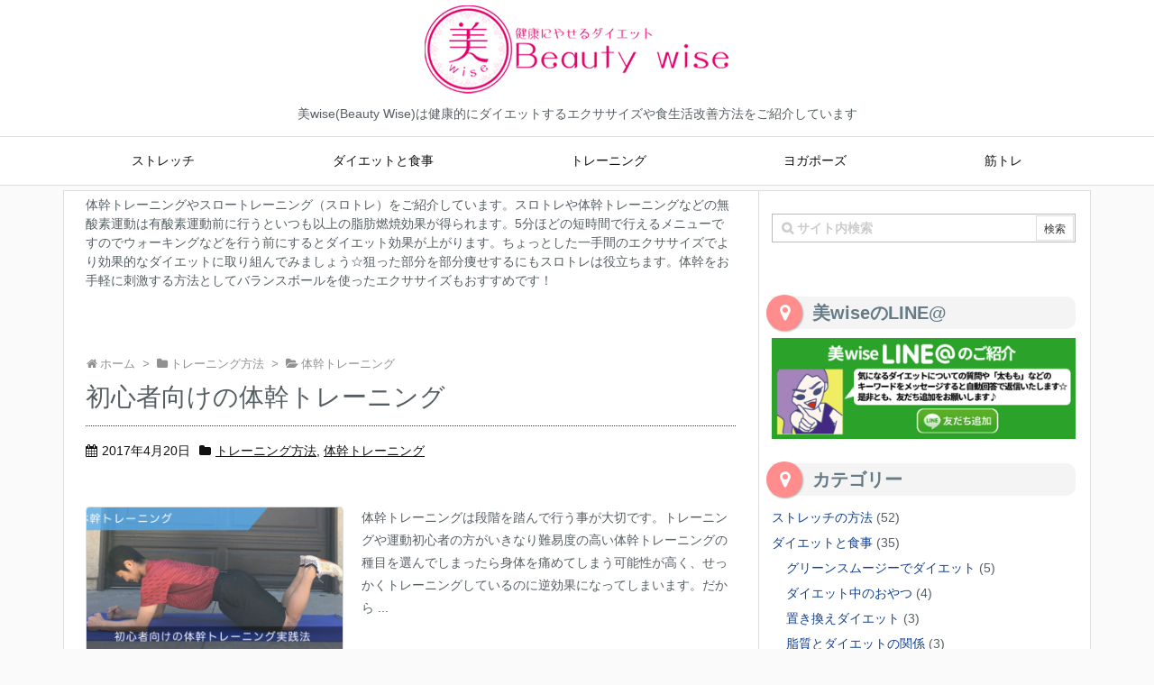

--- FILE ---
content_type: text/html; charset=UTF-8
request_url: https://start-diet.com/category/training/core-training/
body_size: 21287
content:
<!DOCTYPE html>
<html lang="ja"
	itemscope 
	itemtype="http://schema.org/WebSite" 
	prefix="og: http://ogp.me/ns#"  itemscope itemtype="https://schema.org/WebPage">
<head prefix="og: http://ogp.me/ns# article: http://ogp.me/ns/article# fb: http://ogp.me/ns/fb#">
<meta charset="UTF-8" />
<meta http-equiv="X-UA-Compatible" content="IE=edge" />
<meta name="viewport" content="width=device-width, initial-scale=1, user-scalable=yes" />
<title>体幹トレーニング | ダイエットなら美wise！</title><!-- All in One SEO Pack 2.6 by Michael Torbert of Semper Fi Web Designob_start_detected [-1,-1] --><meta name="description"  content="体幹トレーニングやスロートレーニング（スロトレ）をご紹介しています。スロトレや体幹トレーニングなどの無酸素運動は有酸素運動前に行うといつも以上の脂肪燃焼効果が得られます。5分ほどの短時間で行えるメニューですのでウォーキングなどを行う前にするとダイエット効果が上がります。ちょっとした一手間のエクササイズでより効果的なダイエットに取り組んでみましょう☆狙った部分を部分痩せするにもスロトレは役立ちます。体幹をお手軽に刺激する方法としてバランスボールを使ったエクササイズもおすすめです！" /><meta name="keywords"  content="初心者,体幹トレーニング,トレーニング方法,子供,小学生,テニス,ゴルフ,バスケ,スタンディングクロスクランチ,ダイエット,効果,ダイアゴナル,実践方法,プランク,チャレンジ,アプリ,サイドクランチ,腹斜筋,筋トレ,腹筋の鍛え方,サイドプランク,サイドブリッジ,やり方,方法" /><link rel='next' href='https://start-diet.com/category/training/core-training/page/2/' /><link rel="canonical" href="https://start-diet.com/category/training/core-training/" /><!-- /all in one seo pack --><link rel='dns-prefetch' href='//s.w.org' /><meta name="description" content="体幹トレーニングやスロートレーニング（スロトレ）をご紹介しています。スロトレや体幹トレーニングなどの無酸素運動は有酸素運動前に行うといつも以上の脂肪燃焼効果が得られます。5分ほどの短時間で行えるメニュ..." /><meta property="og:type" content="website" /><meta property="og:url" content="https://start-diet.com/" /><meta property="og:title" content="体幹トレーニング | ダイエットなら美wise！" /><meta property="og:description" content="体幹トレーニングやスロートレーニング（スロトレ）をご紹介しています。スロトレや体幹トレーニングなどの無酸素運動は有酸素運動前に行うといつも以上の脂肪燃焼効果が得られます。5分ほどの短時間で行えるメニュ..." /><meta property="og:image" content="https://start-diet.com/wp-content/themes/luxech/images/og.png" /><meta property="og:image:width" content="880" /><meta property="og:image:height" content="660" /><meta property="og:site_name" content="ダイエットなら美wise！" /><meta property="og:locale" content="ja_JP" /><meta name="twitter:card" content="summary" /><meta name="twitter:domain" content="start-diet.com" /><link rel="canonical" href="https://start-diet.com/category/training/core-training/" /><link rel="next" href="https://start-diet.com/category/training/core-training/page/2/" /><link rel="pingback" href="https://start-diet.com/xmlrpc.php" /><link rel="alternate" type="application/rss+xml" title="ダイエットなら美wise！ RSS Feed" href="https://start-diet.com/feed/" /><link rel="alternate" type="application/atom+xml" title="ダイエットなら美wise！ Atom Feed" href="https://start-diet.com/feed/atom/" /><!-- Global site tag (gtag.js) - Google Analytics --><script async src="https://www.googletagmanager.com/gtag/js?id=UA-71292676-1"></script><script>
  window.dataLayer = window.dataLayer || [];
  function gtag(){dataLayer.push(arguments);}
  gtag('js', new Date());
  gtag('config', 'UA-71292676-1');
</script><link rel="preload" as="font" type="font/woff2" href="//start-diet.com/wp-content/themes/luxech/fonts/fontawesome-webfont.woff2" crossorigin /><link rel="preload" as="font" type="font/woff" href="//start-diet.com/wp-content/themes/luxech/fonts/icomoon/fonts/icomoon.woff" crossorigin /><link rel="icon" href="https://start-diet.com/wp-content/themes/luxech/images/favicon.ico" /><link rel="apple-touch-icon-precomposed" href="https://start-diet.com/wp-content/themes/luxech/images/apple-touch-icon-precomposed.png" /><noscript><link rel="stylesheet" id="nav-css" href="//start-diet.com/wp-content/themes/luxeritas/styles/nav.min.css?v=1527481636" media="all" /></noscript><noscript><link rel="stylesheet" id="async-css" href="//start-diet.com/wp-content/themes/luxeritas/style.async.min.css?v=1567663301" media="all" /></noscript><link rel="stylesheet" id="luxech-css" href="//start-diet.com/wp-content/themes/luxech/style.min.css?v=1567663301" media="all" /><script src='//start-diet.com/wp-content/themes/luxeritas/js/jquery.luxe.min.js?migrate=1' async defer></script><script src='//start-diet.com/wp-content/themes/luxeritas/js/bootstrap4/bootstrap.min.js' async defer></script><link rel='https://api.w.org/' href='https://start-diet.com/wp-json/' /><script>
window._wpemojiSettings = {"baseUrl":"https:\/\/s.w.org\/images\/core\/emoji\/11\/72x72\/","ext":".png","svgUrl":"https:\/\/s.w.org\/images\/core\/emoji\/11\/svg\/","svgExt":".svg","source":{"concatemoji":"https:\/\/start-diet.com\/wp-includes\/js\/wp-emoji-release.min.js"}};
!function(e,a,t){var n,r,o,i=a.createElement("canvas"),p=i.getContext&&i.getContext("2d");function s(e,t){var a=String.fromCharCode;p.clearRect(0,0,i.width,i.height),p.fillText(a.apply(this,e),0,0);e=i.toDataURL();return p.clearRect(0,0,i.width,i.height),p.fillText(a.apply(this,t),0,0),e===i.toDataURL()}function c(e){var t=a.createElement("script");t.src=e,t.defer=t.type="text/javascript",a.getElementsByTagName("head")[0].appendChild(t)}for(o=Array("flag","emoji"),t.supports={everything:!0,everythingExceptFlag:!0},r=0;r<o.length;r++)t.supports[o[r]]=function(e){if(!p||!p.fillText)return!1;switch(p.textBaseline="top",p.font="600 32px Arial",e){case"flag":return s([55356,56826,55356,56819],[55356,56826,8203,55356,56819])?!1:!s([55356,57332,56128,56423,56128,56418,56128,56421,56128,56430,56128,56423,56128,56447],[55356,57332,8203,56128,56423,8203,56128,56418,8203,56128,56421,8203,56128,56430,8203,56128,56423,8203,56128,56447]);case"emoji":return!s([55358,56760,9792,65039],[55358,56760,8203,9792,65039])}return!1}(o[r]),t.supports.everything=t.supports.everything&&t.supports[o[r]],"flag"!==o[r]&&(t.supports.everythingExceptFlag=t.supports.everythingExceptFlag&&t.supports[o[r]]);t.supports.everythingExceptFlag=t.supports.everythingExceptFlag&&!t.supports.flag,t.DOMReady=!1,t.readyCallback=function(){t.DOMReady=!0},t.supports.everything||(n=function(){t.readyCallback()},a.addEventListener?(a.addEventListener("DOMContentLoaded",n,!1),e.addEventListener("load",n,!1)):(e.attachEvent("onload",n),a.attachEvent("onreadystatechange",function(){"complete"===a.readyState&&t.readyCallback()})),(n=t.source||{}).concatemoji?c(n.concatemoji):n.wpemoji&&n.twemoji&&(c(n.twemoji),c(n.wpemoji)))}(window,document,window._wpemojiSettings);
</script><style>img.wp-smiley,img.emoji{display: inline !important;border: none !important;box-shadow: none !important;height: 1em !important;width: 1em !important;margin: 0 .07em !important;vertical-align: -0.1em !important;background: none !important;padding: 0 !important}</style>
</head>
<body class="archive category category-core-training category-193">
<div id="header" itemscope itemtype="https://schema.org/WPHeader">
<header>
<div id="head-in">
<div class="head-cover">
<div class="info" itemscope itemtype="https://schema.org/WebSite">
<p class="sitename"><a href="https://start-diet.com/" itemprop="url"><img src="https://start-diet.com/wp-content/uploads/2018/05/beauty-wise-toplogo3.png" alt="ダイエットなら美wise！" width="800" height="100" itemprop="image" srcset="https://start-diet.com/wp-content/uploads/2018/05/beauty-wise-toplogo3.png 800w, https://start-diet.com/wp-content/uploads/2018/05/beauty-wise-toplogo3-300x38.png 300w, https://start-diet.com/wp-content/uploads/2018/05/beauty-wise-toplogo3-768x96.png 768w, https://start-diet.com/wp-content/uploads/2018/05/beauty-wise-toplogo3-530x66.png 530w, https://start-diet.com/wp-content/uploads/2018/05/beauty-wise-toplogo3-565x71.png 565w, https://start-diet.com/wp-content/uploads/2018/05/beauty-wise-toplogo3-710x89.png 710w, https://start-diet.com/wp-content/uploads/2018/05/beauty-wise-toplogo3-725x91.png 725w" sizes="(max-width: 800px) 100vw, 800px" /></a></p>
<meta itemprop="name about" content="ダイエットなら美wise！" /><p class="desc" itemprop="alternativeHeadline">美wise(Beauty Wise)は健康的にダイエットするエクササイズや食生活改善方法をご紹介しています</p>
</div><!--/.info-->
</div><!--/.head-cover-->
<nav itemscope itemtype="https://schema.org/SiteNavigationElement">
<div id="nav">
<div id="gnavi">
<div class="menu-toppc-container"><ul id="menu-toppc" class="menu clearfix"><li id="menu-item-13709" class="menu-item menu-item-type-taxonomy menu-item-object-category menu-item-13709"><a itemprop="url" href="https://start-diet.com/category/stretch/"><span itemprop="name">ストレッチ</span></a></li><li id="menu-item-13710" class="menu-item menu-item-type-taxonomy menu-item-object-category menu-item-has-children menu-item-13710"><a itemprop="url" href="https://start-diet.com/category/diet-food/"><span itemprop="name">ダイエットと食事</span></a><ul class="sub-menu"><li id="menu-item-15630" class="menu-item menu-item-type-taxonomy menu-item-object-category menu-item-15630"><a itemprop="url" href="https://start-diet.com/category/diet-food/green-smoothie/"><span itemprop="name">グリーンスムージーでダイエット</span></a></li><li id="menu-item-15631" class="menu-item menu-item-type-taxonomy menu-item-object-category menu-item-15631"><a itemprop="url" href="https://start-diet.com/category/diet-food/snack/"><span itemprop="name">ダイエット中のおやつ</span></a></li><li id="menu-item-15632" class="menu-item menu-item-type-taxonomy menu-item-object-category menu-item-15632"><a itemprop="url" href="https://start-diet.com/category/diet-food/replace/"><span itemprop="name">置き換えダイエット</span></a></li><li id="menu-item-15633" class="menu-item menu-item-type-taxonomy menu-item-object-category menu-item-15633"><a itemprop="url" href="https://start-diet.com/category/diet-food/lipid/"><span itemprop="name">脂質とダイエットの関係</span></a></li></ul></li><li id="menu-item-13711" class="menu-item menu-item-type-taxonomy menu-item-object-category current-category-ancestor menu-item-13711"><a itemprop="url" href="https://start-diet.com/category/training/"><span itemprop="name">トレーニング</span></a></li><li id="menu-item-13712" class="menu-item menu-item-type-taxonomy menu-item-object-category menu-item-has-children menu-item-13712"><a itemprop="url" href="https://start-diet.com/category/yoga_pose/"><span itemprop="name">ヨガポーズ</span></a><ul class="sub-menu"><li id="menu-item-15635" class="menu-item menu-item-type-taxonomy menu-item-object-category menu-item-15635"><a itemprop="url" href="https://start-diet.com/category/yoga_pose/yoga-studio/"><span itemprop="name">ヨガスタジオ</span></a></li><li id="menu-item-15634" class="menu-item menu-item-type-taxonomy menu-item-object-category menu-item-15634"><a itemprop="url" href="https://start-diet.com/category/yoga_pose/pilates/"><span itemprop="name">ピラティス</span></a></li></ul></li><li id="menu-item-13714" class="menu-item menu-item-type-taxonomy menu-item-object-category menu-item-13714"><a itemprop="url" href="https://start-diet.com/category/strength-training/"><span itemprop="name">筋トレ</span></a></li></ul></div><ul class="mobile-nav">
<li class="mob-menu"><i class="fa fas fa-list"></i><p>Menu</p></li>
<li class="mob-side"><i class="fa fas fa-exchange"></i><p>Sidebar</p></li>
<li class="mob-prev"><i class="fa fas fa-angle-double-left"></i><p>Prev</p></li>
<li class="mob-next"><i class="fa fas fa-angle-double-right"></i><p>Next</p></li>
<li class="mob-search"><i class="fa fas fa-search"></i><p>Search</p></li>
</ul>
</div><!--/#gnavi-->
<div class="cboth"></div>
</div><!--/#nav-->
</nav>
</div><!--/#head-in-->
</header>
</div><!--/#header-->
<div class="container">
<div id="primary" class="clearfix">
<div id="main">
<main>
<div id="section" class="grid">
<div id="list" class="ngrid">
<div class="category-description toc clearfix">
体幹トレーニングやスロートレーニング（スロトレ）をご紹介しています。スロトレや体幹トレーニングなどの無酸素運動は有酸素運動前に行うといつも以上の脂肪燃焼効果が得られます。5分ほどの短時間で行えるメニューですのでウォーキングなどを行う前にするとダイエット効果が上がります。ちょっとした一手間のエクササイズでより効果的なダイエットに取り組んでみましょう☆狙った部分を部分痩せするにもスロトレは役立ちます。体幹をお手軽に刺激する方法としてバランスボールを使ったエクササイズもおすすめです！</div><!--/.category-description-->
<div class="toc clearfix">
<div itemprop="breadcrumb">
<ol id="breadcrumb" itemscope itemtype="https://schema.org/BreadcrumbList">
<li itemscope itemtype="https://schema.org/ListItem" itemprop="itemListElement"><i class="fa fas fa-home"></i><a itemprop="item" href="https://start-diet.com/"><span itemprop="name">ホーム</span></a><meta itemprop="position" content="1" /><i class="arrow">&gt;</i></li><li itemscope itemtype="https://schema.org/ListItem" itemprop="itemListElement"><i class="fa fas fa-folder"></i><a itemprop="item" href="https://start-diet.com/category/training/"><span itemprop="name">トレーニング方法</span></a><meta itemprop="position" content="2" /><i class="arrow">&gt;</i></li><li itemscope itemtype="https://schema.org/ListItem" itemprop="itemListElement"><i class="fa fas fa-folder-open"></i><a itemprop="item" href="https://start-diet.com/category/training/core-training/"><h1 itemprop="name">体幹トレーニング</h1></a><meta itemprop="position" content="3" /></li></ol><!--/breadcrumb-->
</div>
<section>
<h2 class="entry-title" itemprop="headline name"><a href="https://start-diet.com/beginner-taikan-training/" class="entry-link" itemprop="url">初心者向けの体幹トレーニング</a></h2>
<p class="meta"><i class="fa fa-calendar"></i><span class="date"><time class="entry-date updated" datetime="2017-04-20T16:00:33+00:00" itemprop="datePublished">2017年4月20日</time></span><i class="fa fas fa-folder"></i><span class="category" itemprop="keywords"><a href="https://start-diet.com/category/training/">トレーニング方法</a>, <a href="https://start-diet.com/category/training/core-training/">体幹トレーニング</a></span></p><figure class="term">
<a href="https://start-diet.com/beginner-taikan-training/"><img width="320" height="180" src="https://start-diet.com/wp-content/uploads/2017/04/4sum-320x180.png" class="thumbnail wp-post-image" alt="" itemprop="image" /></a>
</figure><!--/.term-->
<div class="excerpt" itemprop="description"><div class="exsp">
<p>体幹トレーニングは段階を踏んで行う事が大切です。トレーニングや運動初心者の方がいきなり難易度の高い体幹トレーニングの種目を選んでしまったら身体を痛めてしまう可能性が高く、せっかくトレーニングしているのに逆効果になってしまいます。だから ...</div></div>
<p class="read-more"><a href="https://start-diet.com/beginner-taikan-training/" class="read-more-link" itemprop="url">記事を読む <i class="fa fas fa-angle-double-right"></i>&nbsp; 初心者向けの体幹トレーニング</a></p>
</section>
</div><!--/.toc-->
<div class="toc clearfix">
<section>
<h2 class="entry-title" itemprop="headline name"><a href="https://start-diet.com/children-taikan-training/" class="entry-link" itemprop="url">子供や小学生の体幹トレーニングはOK?無理のない実践方法</a></h2>
<p class="meta"><i class="fa fa-calendar"></i><span class="date"><time class="entry-date updated" datetime="2017-04-17T16:00:31+00:00" itemprop="datePublished">2017年4月17日</time></span><i class="fa fas fa-folder"></i><span class="category" itemprop="keywords"><a href="https://start-diet.com/category/training/">トレーニング方法</a>, <a href="https://start-diet.com/category/training/core-training/">体幹トレーニング</a></span></p><figure class="term">
<a href="https://start-diet.com/children-taikan-training/"><img width="320" height="180" src="https://start-diet.com/wp-content/uploads/2017/04/3sum-320x180.png" class="thumbnail wp-post-image" alt="" itemprop="image" /></a>
</figure><!--/.term-->
<div class="excerpt" itemprop="description"><div class="exsp">
<p>子供のトレーニングってどうしたらいいかわからないですよね。子供が筋トレをすると背が伸びなくなるといった情報も聞いたことがありませんか？実際どうなのでしょう。今回は、子供や小学生の体幹トレーニングについて触れていきたいと思います。</div></div>
<p class="read-more"><a href="https://start-diet.com/children-taikan-training/" class="read-more-link" itemprop="url">記事を読む <i class="fa fas fa-angle-double-right"></i>&nbsp; 子供や小学生の体 ...</a></p>
</section>
</div><!--/.toc-->
<div class="toc clearfix">
<section>
<h2 class="entry-title" itemprop="headline name"><a href="https://start-diet.com/golf-tennis-taikan-training/" class="entry-link" itemprop="url">ゴルフやテニス・バスケにベストな体幹トレーニングの方法</a></h2>
<p class="meta"><i class="fa fa-calendar"></i><span class="date"><time class="entry-date updated" datetime="2017-04-11T16:00:28+00:00" itemprop="datePublished">2017年4月11日</time></span><i class="fa fas fa-folder"></i><span class="category" itemprop="keywords"><a href="https://start-diet.com/category/training/">トレーニング方法</a>, <a href="https://start-diet.com/category/training/core-training/">体幹トレーニング</a></span></p><figure class="term">
<a href="https://start-diet.com/golf-tennis-taikan-training/"><img width="320" height="180" src="https://start-diet.com/wp-content/uploads/2017/04/2sum-320x180.png" class="thumbnail wp-post-image" alt="" itemprop="image" /></a>
</figure><!--/.term-->
<div class="excerpt" itemprop="description"><div class="exsp">
<p>皆さんはどんなスポーツをしていますか？私は先日ゴルフの打ちっぱなしに挑戦したらとても難しくて友人と２時間程試行錯誤していましたが納得いく上達は出来なかったですが、普段しない運動をしてとても新鮮でした。さて、ゴルフやテニス、バスケ、それ ...</div></div>
<p class="read-more"><a href="https://start-diet.com/golf-tennis-taikan-training/" class="read-more-link" itemprop="url">記事を読む <i class="fa fas fa-angle-double-right"></i>&nbsp; ゴルフやテニス・ ...</a></p>
</section>
</div><!--/.toc-->
<div class="toc clearfix">
<section>
<h2 class="entry-title" itemprop="headline name"><a href="https://start-diet.com/%e3%82%b9%e3%82%bf%e3%83%b3%e3%83%87%e3%82%a3%e3%83%b3%e3%82%b0%e3%82%b5%e3%82%a4%e3%83%89%e3%82%af%e3%83%a9%e3%83%b3%e3%83%81/" class="entry-link" itemprop="url">立ったままで腹斜筋をトレーニングするスタンディングサイドクランチ</a></h2>
<p class="meta"><i class="fa fa-calendar"></i><span class="date"><time class="entry-date updated" datetime="2017-01-16T16:00:17+00:00" itemprop="datePublished">2017年1月16日</time></span><i class="fa fas fa-folder"></i><span class="category" itemprop="keywords"><a href="https://start-diet.com/category/training/">トレーニング方法</a>, <a href="https://start-diet.com/category/training/core-training/">体幹トレーニング</a></span></p><figure class="term">
<a href="https://start-diet.com/%e3%82%b9%e3%82%bf%e3%83%b3%e3%83%87%e3%82%a3%e3%83%b3%e3%82%b0%e3%82%b5%e3%82%a4%e3%83%89%e3%82%af%e3%83%a9%e3%83%b3%e3%83%81/"><img width="320" height="180" src="https://start-diet.com/wp-content/uploads/2016/12/sum3-320x180.png" class="thumbnail wp-post-image" alt="" itemprop="image" /></a>
</figure><!--/.term-->
<div class="excerpt" itemprop="description"><div class="exsp">
<p>皆さんはエアロビクス等のグループフィットネスクラスを受けた事がありますでしょうか？皆で気持ちいい汗をかいてカロリーを消費して痩せるには楽しくて効果的です。その中でも数多くのフィットネスセッションの中のルーティンに含まれているのがスタン ...</div></div>
<p class="read-more"><a href="https://start-diet.com/%e3%82%b9%e3%82%bf%e3%83%b3%e3%83%87%e3%82%a3%e3%83%b3%e3%82%b0%e3%82%b5%e3%82%a4%e3%83%89%e3%82%af%e3%83%a9%e3%83%b3%e3%83%81/" class="read-more-link" itemprop="url">記事を読む <i class="fa fas fa-angle-double-right"></i>&nbsp; 立ったままで腹斜 ...</a></p>
</section>
</div><!--/.toc-->
<div class="toc clearfix">
<section>
<h2 class="entry-title" itemprop="headline name"><a href="https://start-diet.com/standing-cross-crunch/" class="entry-link" itemprop="url">スタンディング・クロスクランチをダイエットに活かす！そのやり方と効果とは？</a></h2>
<p class="meta"><i class="fa fa-calendar"></i><span class="date"><time class="entry-date updated" datetime="2016-12-21T16:00:04+00:00" itemprop="datePublished">2016年12月21日</time></span><i class="fa fas fa-folder"></i><span class="category" itemprop="keywords"><a href="https://start-diet.com/category/training/core-training/">体幹トレーニング</a></span></p><figure class="term">
<a href="https://start-diet.com/standing-cross-crunch/"><img width="320" height="180" src="https://start-diet.com/wp-content/uploads/2016/11/sum4-320x180.png" class="thumbnail wp-post-image" alt="" itemprop="image" /></a>
</figure><!--/.term-->
<div class="excerpt" itemprop="description"><div class="exsp">
<p>よくエアロビクス等で見かけるこのスタンディング・クロスクランチ。名前は知らずとも見たことはあるという方がほとんどだと思いますが、皆さんは実際にやってみたこと有りますか？実はこのエクササイズは腹筋もそうですが身体の使い方の理にかなってい ...</div></div>
<p class="read-more"><a href="https://start-diet.com/standing-cross-crunch/" class="read-more-link" itemprop="url">記事を読む <i class="fa fas fa-angle-double-right"></i>&nbsp; スタンディング・ ...</a></p>
</section>
</div><!--/.toc-->
<div class="toc clearfix">
<section>
<h2 class="entry-title" itemprop="headline name"><a href="https://start-diet.com/%e3%83%80%e3%82%a4%e3%82%a2%e3%82%b4%e3%83%8a%e3%83%ab/" class="entry-link" itemprop="url">ダイアゴナルの詳しい実践方法・注意点（体幹トレーニング）</a></h2>
<p class="meta"><i class="fa fa-calendar"></i><span class="date"><time class="entry-date updated" datetime="2015-12-13T16:00:28+00:00" itemprop="datePublished">2015年12月13日</time></span><i class="fa fas fa-folder"></i><span class="category" itemprop="keywords"><a href="https://start-diet.com/category/training/core-training/">体幹トレーニング</a></span></p><figure class="term">
<a href="https://start-diet.com/%e3%83%80%e3%82%a4%e3%82%a2%e3%82%b4%e3%83%8a%e3%83%ab/"><img width="320" height="180" src="https://start-diet.com/wp-content/uploads/2015/12/6sum-320x180.png" class="thumbnail wp-post-image" alt="" itemprop="image" /></a>
</figure><!--/.term-->
<p class="meta meta-u"><i class="fa fas fa-repeat"></i><span class="date"><time class="entry-date updated" datetime="2017-06-19T16:04:58+00:00" itemprop="dateModified">2017年6月19日</time></span></p><div class="excerpt" itemprop="description"><div class="exsp">
<p>体幹トレーニングの中でもよく見かけるダイアゴナル。美ボディを目指す方も、運動でのハイパフォーマンスを目指す皆さんも一度は試した事があるのではないでしょうか？このダイアゴナル、ちゃんと注意点を守って行うとなかなか辛いんです。今回はダイア ...</div></div>
<p class="read-more"><a href="https://start-diet.com/%e3%83%80%e3%82%a4%e3%82%a2%e3%82%b4%e3%83%8a%e3%83%ab/" class="read-more-link" itemprop="url">記事を読む <i class="fa fas fa-angle-double-right"></i>&nbsp; ダイアゴナルの詳 ...</a></p>
</section>
</div><!--/.toc-->
<div class="toc clearfix">
<section>
<h2 class="entry-title" itemprop="headline name"><a href="https://start-diet.com/30%e6%97%a5%e3%83%97%e3%83%a9%e3%83%b3%e3%82%af%e3%83%81%e3%83%a3%e3%83%ac%e3%83%b3%e3%82%b8/" class="entry-link" itemprop="url">プランクの正しい方法と30日プランクチャレンジとアプリ活用</a></h2>
<p class="meta"><i class="fa fa-calendar"></i><span class="date"><time class="entry-date updated" datetime="2015-07-26T16:00:00+00:00" itemprop="datePublished">2015年7月26日</time></span><i class="fa fas fa-folder"></i><span class="category" itemprop="keywords"><a href="https://start-diet.com/category/training/core-training/">体幹トレーニング</a></span></p><figure class="term">
<a href="https://start-diet.com/30%e6%97%a5%e3%83%97%e3%83%a9%e3%83%b3%e3%82%af%e3%83%81%e3%83%a3%e3%83%ac%e3%83%b3%e3%82%b8/"><img width="320" height="180" src="https://start-diet.com/wp-content/uploads/2015/07/7sum-320x180.png" class="thumbnail wp-post-image" alt="" itemprop="image" /></a>
</figure><!--/.term-->
<p class="meta meta-u"><i class="fa fas fa-repeat"></i><span class="date"><time class="entry-date updated" datetime="2018-06-01T21:31:33+00:00" itemprop="dateModified">2018年6月1日</time></span></p><div class="excerpt" itemprop="description"><div class="exsp">
<p>ヒップアップや脚やせに効果的な30日スクワットチャレンジも過去にご紹介しました。</p><p>スクワットは下半身を中心に背筋など広範囲を鍛えることの出来るトレーニングですが、今回ご紹介するプランクは腹筋、肩甲骨などの肩周辺の筋肉などを ...</p></div></div>
<p class="read-more"><a href="https://start-diet.com/30%e6%97%a5%e3%83%97%e3%83%a9%e3%83%b3%e3%82%af%e3%83%81%e3%83%a3%e3%83%ac%e3%83%b3%e3%82%b8/" class="read-more-link" itemprop="url">記事を読む <i class="fa fas fa-angle-double-right"></i>&nbsp; プランクの正しい ...</a></p>
</section>
</div><!--/.toc-->
<div class="toc clearfix">
<section>
<h2 class="entry-title" itemprop="headline name"><a href="https://start-diet.com/%e8%85%b9%e6%96%9c%e7%ad%8b%e3%82%92%e9%8d%9b%e3%81%88%e3%82%8b%e3%82%b5%e3%82%a4%e3%83%89%e3%82%af%e3%83%a9%e3%83%b3%e3%83%81%e3%81%ae%e3%82%84%e3%82%8a%e6%96%b9/" class="entry-link" itemprop="url">サイドクランチのやり方：腹斜筋を鍛える筋トレ方法</a></h2>
<p class="meta"><i class="fa fa-calendar"></i><span class="date"><time class="entry-date updated" datetime="2015-07-09T15:00:00+00:00" itemprop="datePublished">2015年7月9日</time></span><i class="fa fas fa-folder"></i><span class="category" itemprop="keywords"><a href="https://start-diet.com/category/training/core-training/">体幹トレーニング</a>, <a href="https://start-diet.com/category/strength-training/sit-up/">腹筋の鍛え方</a></span></p><figure class="term">
<a href="https://start-diet.com/%e8%85%b9%e6%96%9c%e7%ad%8b%e3%82%92%e9%8d%9b%e3%81%88%e3%82%8b%e3%82%b5%e3%82%a4%e3%83%89%e3%82%af%e3%83%a9%e3%83%b3%e3%83%81%e3%81%ae%e3%82%84%e3%82%8a%e6%96%b9/"><img width="320" height="180" src="https://start-diet.com/wp-content/uploads/2015/07/sum2-320x180.png" class="thumbnail wp-post-image" alt="" itemprop="image" /></a>
</figure><!--/.term-->
<p class="meta meta-u"><i class="fa fas fa-repeat"></i><span class="date"><time class="entry-date updated" datetime="2018-02-13T14:49:08+00:00" itemprop="dateModified">2018年2月13日</time></span></p><div class="excerpt" itemprop="description"><div class="exsp">
<p>腹筋の一部である腹斜筋。くびれのラインのためには絶対にアプローチしたい筋肉です。腹斜筋を鍛えてギュッと締まったくびれを作り、自信を持って好きな水着を着て夏のビーチに出かけましょう！</p>コルセットの役割をする腹斜筋<p>腹筋といえば ...</p></div></div>
<p class="read-more"><a href="https://start-diet.com/%e8%85%b9%e6%96%9c%e7%ad%8b%e3%82%92%e9%8d%9b%e3%81%88%e3%82%8b%e3%82%b5%e3%82%a4%e3%83%89%e3%82%af%e3%83%a9%e3%83%b3%e3%83%81%e3%81%ae%e3%82%84%e3%82%8a%e6%96%b9/" class="read-more-link" itemprop="url">記事を読む <i class="fa fas fa-angle-double-right"></i>&nbsp; サイドクランチの ...</a></p>
</section>
</div><!--/.toc-->
<div class="toc clearfix">
<section>
<h2 class="entry-title" itemprop="headline name"><a href="https://start-diet.com/%e3%82%b5%e3%82%a4%e3%83%89%e3%83%97%e3%83%a9%e3%83%b3%e3%82%af%e3%83%bb%e3%82%b5%e3%82%a4%e3%83%89%e3%83%96%e3%83%aa%e3%83%83%e3%82%b8%e3%81%ae%e3%82%84%e3%82%8a/" class="entry-link" itemprop="url">体幹強化する！サイドプランク（サイドブリッジ）のやり方</a></h2>
<p class="meta"><i class="fa fa-calendar"></i><span class="date"><time class="entry-date updated" datetime="2015-04-13T16:00:00+00:00" itemprop="datePublished">2015年4月13日</time></span><i class="fa fas fa-folder"></i><span class="category" itemprop="keywords"><a href="https://start-diet.com/category/training/core-training/">体幹トレーニング</a></span></p><figure class="term">
<a href="https://start-diet.com/%e3%82%b5%e3%82%a4%e3%83%89%e3%83%97%e3%83%a9%e3%83%b3%e3%82%af%e3%83%bb%e3%82%b5%e3%82%a4%e3%83%89%e3%83%96%e3%83%aa%e3%83%83%e3%82%b8%e3%81%ae%e3%82%84%e3%82%8a/"><img width="320" height="180" src="https://start-diet.com/wp-content/uploads/2015/04/sum7-320x180.png" class="thumbnail wp-post-image" alt="" itemprop="image" /></a>
</figure><!--/.term-->
<p class="meta meta-u"><i class="fa fas fa-repeat"></i><span class="date"><time class="entry-date updated" datetime="2017-08-01T13:50:10+00:00" itemprop="dateModified">2017年8月1日</time></span></p><div class="excerpt" itemprop="description"><div class="exsp">
<p>こんにちは！<br />このサイトを見てくださっているフィットネス通の皆さんは体幹トレーニングを御存知だと思います。一般的に言われている体幹トレーニングとは、身体から手足頭以外の部位、すなわち、胴体をトレーニングすることを指します。</div></div>
<p class="read-more"><a href="https://start-diet.com/%e3%82%b5%e3%82%a4%e3%83%89%e3%83%97%e3%83%a9%e3%83%b3%e3%82%af%e3%83%bb%e3%82%b5%e3%82%a4%e3%83%89%e3%83%96%e3%83%aa%e3%83%83%e3%82%b8%e3%81%ae%e3%82%84%e3%82%8a/" class="read-more-link" itemprop="url">記事を読む <i class="fa fas fa-angle-double-right"></i>&nbsp; 体幹強化する！サ ...</a></p>
</section>
</div><!--/.toc-->
<div class="toc clearfix">
<section>
<h2 class="entry-title" itemprop="headline name"><a href="https://start-diet.com/%e4%bd%93%e5%b9%b9%e3%83%88%e3%83%ac%e3%83%bc%e3%83%8b%e3%83%b3%e3%82%b0%e3%81%ae%e6%96%b9%e6%b3%95/" class="entry-link" itemprop="url">体幹トレーニングの方法や効果をどこよりも詳しく解説！</a></h2>
<p class="meta"><i class="fa fa-calendar"></i><span class="date"><time class="entry-date updated" datetime="2015-03-14T16:00:00+00:00" itemprop="datePublished">2015年3月14日</time></span><i class="fa fas fa-folder"></i><span class="category" itemprop="keywords"><a href="https://start-diet.com/category/training/core-training/">体幹トレーニング</a></span></p><figure class="term">
<a href="https://start-diet.com/%e4%bd%93%e5%b9%b9%e3%83%88%e3%83%ac%e3%83%bc%e3%83%8b%e3%83%b3%e3%82%b0%e3%81%ae%e6%96%b9%e6%b3%95/"><img width="320" height="180" src="https://start-diet.com/wp-content/uploads/2015/03/1-1-320x180.png" class="thumbnail wp-post-image" alt="" itemprop="image" /></a>
</figure><!--/.term-->
<p class="meta meta-u"><i class="fa fas fa-repeat"></i><span class="date"><time class="entry-date updated" datetime="2018-06-01T23:35:27+00:00" itemprop="dateModified">2018年6月1日</time></span></p><div class="excerpt" itemprop="description"><div class="exsp">
<p>体幹トレーニングは一流のスポーツ選手などが取り入れるなどメディアでの話題に事欠かない最近のフィットネスの流行り言葉の一つと言えます。</p><p>ネット上で最近よく見かける体幹トレーニングの一つプランク（上図）を取ってみても</p></div></div>
<p class="read-more"><a href="https://start-diet.com/%e4%bd%93%e5%b9%b9%e3%83%88%e3%83%ac%e3%83%bc%e3%83%8b%e3%83%b3%e3%82%b0%e3%81%ae%e6%96%b9%e6%b3%95/" class="read-more-link" itemprop="url">記事を読む <i class="fa fas fa-angle-double-right"></i>&nbsp; 体幹トレーニング ...</a></p>
</section>
</div><!--/.toc-->
<div id="bottom-area" class="toc clearfix">
<div id="paging">
<nav>
<ul class="pagination">
<li class="not-allow"><span><i>&laquo;</i></span></li>
<li class="not-allow"><span><i>&lsaquo;</i></span></li>
<li class="active"><span class="current">1</span></li><li><a href="https://start-diet.com/category/training/core-training/page/2/" class="inactive">2</a></li><li><a href="https://start-diet.com/category/training/core-training/page/3/" class="inactive">3</a></li><li><a href="https://start-diet.com/category/training/core-training/page/2/"><i>&rsaquo;</i></a></li>
<li><a href="https://start-diet.com/category/training/core-training/page/3/"><i>&raquo;</i></a></li>
</ul>
</nav>
</div>
</div>
</div><!--/#list-->
</div><!--/#section-->
</main>
</div><!--/#main-->
<div id="sidebar"><div id="side"><aside><div id="side-fixed"><div id="search-4" class="widget widget_search"><div id="search"><form method="get" class="search-form" action="https://start-diet.com/"><label><input type="search" class="search-field" placeholder="サイト内検索" value="" name="s" title="サイト内検索" /></label><input type="submit" class="search-submit" value="検索" /></form></div></div><div id="thk_ps_widget-2" class="widget al-c thk_ps_widget"><div class="ps-wrap al-c"><div class="ps-widget"><!--      Fluct グループ名「美wise：300×250（右カラム上部）」      --><script type="text/javascript" src="https://sh.adingo.jp/?G=1000016117&guid=ON"></script><!--      Fluct ユニット名「美wise：300×250（右カラム上部）」     --><script type="text/javascript">
//<![CDATA[
if(typeof(adingoFluct)!="undefined") adingoFluct.showAd('1000022619');
//]]></script></div></div></div><div id="text-5" class="widget widget_text"><h4 class="side-title">美wiseのLINE@</h4><div class="textwidget"><center><a href="https://line.me/ti/p/%40cdt9831o" rel="nofollow"><img border="0" alt="" src="https://start-diet.com/wp-content/uploads/2015/09/600-200.png"></a></center></div></div><div id="categories-3" class="widget widget_categories"><h4 class="side-title">カテゴリー</h4><ul><li class="cat-item cat-item-421"><a href="https://start-diet.com/category/stretch/" title="全身のストレッチ方法について詳しく解説！コリの解消や関節の可動域を広げたり、運動時の怪我の予防などに役立つストレッチのやり方を図解付きで詳しく解説します。動ける体を作ることでダイエットに役立ったり、デスクワーク後の肩こりや首の痛みなどの軽減にも役立ちます。♪">ストレッチの方法</a> (52)
</li><li class="cat-item cat-item-343"><a href="https://start-diet.com/category/diet-food/" title="ダイエットには運動だけでなく、食生活の見直しも大切です。運動をしていても食べ過ぎていては痩せることは出来ません。
逆に食事制限だけに頼ったダイエットは栄養のバランスを崩し、中長期で見ると体への負担が大きく、生理不順や骨粗鬆症・めまいや吐き気などの悪影響があります。この章では体に必要な栄養素についての解説や健康的なダイエットと切っても切れない関係の【食】についてご紹介します。">ダイエットと食事</a> (35)
<ul class='children'><li class="cat-item cat-item-594"><a href="https://start-diet.com/category/diet-food/green-smoothie/" title="グリーンスムージーを活用したダイエット方法を詳しく解説！レシピや粉末のグリーンスムージーなどメリットやうれしい効果とは？？また、巷でよく聞く「酵素」とダイエットの関係についてもご紹介します。">グリーンスムージーでダイエット</a> (5)
</li><li class="cat-item cat-item-238"><a href="https://start-diet.com/category/diet-food/snack/" title="ダイエット中の空腹を紛らわしたい…。でも、食べたら太っちゃう……。そんな時は太りにくく、腹持ちのいいダイエットに最適なおやつを食べましょう！こんにゃくゼリーや寒天ゼリー、サツマイモなどなど、無理をせず食べたい気持ちをコントロールすることがとても大切です！！上手に食欲をコントロールしつつ、栄養バランスをとれた三食を食べるためにもダイエット中のおやつに工夫すると効果的です♪">ダイエット中のおやつ</a> (4)
</li><li class="cat-item cat-item-136"><a href="https://start-diet.com/category/diet-food/replace/" title="置き換えダイエットの方法をご紹介しています。こんにゃくや寒天、フルーツやヨーグルトなど素材別で置き換えの方法をご紹介☆　1日の食事全てをダイエット食などに置き換えてしまうと栄養が偏り、体調不良やリバウンドの元です！当サイトのオススメとしては朝ご飯など1日のうち1食をダイエット食に置き換える方法をお勧めしています。">置き換えダイエット</a> (3)
</li><li class="cat-item cat-item-344"><a href="https://start-diet.com/category/diet-food/lipid/" title="脂質は太る？ダイエットと脂質についての関係をご紹介します。
脂質は三大栄養素の一つで体に不可欠ですが、摂り過ぎは動脈硬化や糖尿病・肥満の原因となり、体への悪影響があります。健康的な体の維持のためにも効果的な摂り方などをご紹介します。また、メディアなどでも話題のトランス脂肪酸など、体への影響が大きい脂肪酸についての詳しい解説や向き合い方などもご紹介します。体に不可欠な脂質との付き合い方を見直すことで健康的なダイエットを実践しましょう！">脂質とダイエットの関係</a> (3)
</li></ul></li><li class="cat-item cat-item-270"><a href="https://start-diet.com/category/equipment/" title="ダイエット器具は通販やテレビショッピングなど色々なところで紹介されていますよね！どれも効果的に見えるけれども、どれを選んだらいいかわからない…。そんなこともあると思います。勝ったはいいけれども、使っていないといいう「タンスの肥やし」になっている商品も多いのではないでしょうか？おすすめの商品の紹介やダイエットグッズの効果的な使い方をご紹介します！！">ダイエット器具</a> (43)
<ul class='children'><li class="cat-item cat-item-205"><a href="https://start-diet.com/category/equipment/stretch-pole/" title="ストレッチポールでダイエットや体の筋肉をゆるめてコリの解消などに役立つエクササイズの方法をご紹介します！辛い肩や腰の痛みを緩和したり、リラックスした状態で体のコアの筋肉（体幹）を刺激することが出来るポールを使ったエクササイズでダイエットにチャレンジしてみましょう♪">ストレッチポールでダイエット</a> (3)
</li><li class="cat-item cat-item-390"><a href="https://start-diet.com/category/equipment/tube/" title="チューブトレーニングで効率的な筋トレを行なってみましょう♪
最近では安価なトレーニング用のチューブも売られていて比較的手に入りやすいエクササイズグッズと言えます。
筋トレ目的の他、肩の筋肉をほぐすために活用するなどコリの解消や日頃鍛えづらい筋肉の部位やインナーマッスルの強化に役立つなど、ゴムチューブは一家に一つ用意したいエクササイズ商品です。
画像付きで分かりやすく解説します。">チューブトレーニング</a> (11)
</li><li class="cat-item cat-item-239"><a href="https://start-diet.com/category/equipment/balance-ball/" title="バランスボールでお手軽体幹トレーニング！！バランスボールは簡単に座るだけでも腹筋などの体幹を効果的に刺激することが出来ます。そんなバランスボールの選び方から体の部位別での使い方をご紹介しています。
まず最初はバランスボールの総まとめ記事からご覧ください！
バランスボールの使い方と効果８選！
もしバランスボール選びにお悩みでしたら、以下の記事でサイズ感などをご紹介しています。
バランスボールの選び方～選ぶ時のサイズや価格の注意点">バランスボール</a> (16)
</li></ul></li><li class="cat-item cat-item-576 current-cat-parent current-cat-ancestor"><a href="https://start-diet.com/category/training/" title="体を鍛えたい！ダイエットをしよう！と考えた時、トレーニングを思い浮かべる方も多いのではないでしょうか？世の中には様々なトレーニング方法があります。自身に合わないトレーニング方法を無理に続けることは効率的でないばかりか、怪我などの元にもなります。どのようなトレーニングがあり、自身に合ったトレーニング方法は何なのかを理解するヒントとなる記事を豊富にご用意しています。">トレーニング方法</a> (58)
<ul class='children'><li class="cat-item cat-item-309"><a href="https://start-diet.com/category/training/deep-muscle/" title="インナーマッスルの強化方法や鍛えるメリット、ダイエットとの関係などを詳しく解説しています！体幹（インナーマッスル）が強化されると一つは正しい姿勢が身につきます。正しい姿勢はシュッと見た目をスリムに見せるだけでなく、インナーマッスルの強化により内臓を支えてお腹が出てしまう事を避ける効果があります。
そんな見た目にも大きな効果が期待できる体幹の鍛え方をプロのアドバイスの元分かりやすく、自宅でも簡単に出来る内容をご紹介します。">インナーマッスル</a> (3)
</li><li class="cat-item cat-item-193 current-cat"><a href="https://start-diet.com/category/training/core-training/" title="体幹トレーニングやスロートレーニング（スロトレ）をご紹介しています。スロトレや体幹トレーニングなどの無酸素運動は有酸素運動前に行うといつも以上の脂肪燃焼効果が得られます。5分ほどの短時間で行えるメニューですのでウォーキングなどを行う前にするとダイエット効果が上がります。ちょっとした一手間のエクササイズでより効果的なダイエットに取り組んでみましょう☆狙った部分を部分痩せするにもスロトレは役立ちます。体幹をお手軽に刺激する方法としてバランスボールを使ったエクササイズもおすすめです！">体幹トレーニング</a> (30)
</li><li class="cat-item cat-item-195"><a href="https://start-diet.com/category/training/kegel/" title="妊活にも役立つ骨盤底筋のエクササイズでダイエットにチャレンジしてみませんか？？この筋肉を刺激することで妊娠後の尿漏れや骨盤の歪みの解消などに役立ちます。生理痛や便秘の緩和にも役立つといわれ、女性に嬉しい効果が満載の【骨盤底筋を鍛えるエクササイズ】で妊活＆ダイエット☆">骨盤底筋</a> (5)
</li></ul></li><li class="cat-item cat-item-3"><a href="https://start-diet.com/category/parts-diet/" title="気になる部分をマッサージでむくみの改善などを促すやり方をご紹介！シャワーを使ったリンパマッサージやデコルテラインを綺麗に魅せるテクニック、ぷにぷに二の腕を解消するマッサージなどなど盛りだくさんでお送りします♪">マッサージの方法</a> (40)
<ul class='children'><li class="cat-item cat-item-213"><a href="https://start-diet.com/category/parts-diet/dropsy/" title="むくみの解消法を様々な角度からご紹介！腕や足、顔のむくみの原因は病気のシグナルの可能性もありますが、一時的なむくみの要因は「塩分過多な食事」、「カリウム不足」、「運動不足」、「冷え性」などがあります。これらの体の状態を改善するエクササイズやマッサージ、食品の選び方やお茶でデトックスして改善する方法などを詳しく解説します。症状の改善が見られない場合は内臓疾患などの可能性もあります。このような場合は民間療法に頼らず専門のお医者さんの判断を仰ぎましょう。">むくみの解消</a> (17)
</li><li class="cat-item cat-item-67"><a href="https://start-diet.com/category/parts-diet/cellulite/" title="皮下脂肪の付きやすい女性はセルライトがどうしてもつきやすい体質です。むくみや運動不足、血流の定価などで老廃物が溜まってしまうといつの間にか足などにセルライトが…。どうしてもパーツの見栄えが悪くなってしまうセルライトの予防と除去するマッサージ、ストレッチをご紹介します♪むくみの解消なども同時に出来るので見栄えだけでなく、健康的な体作りも同時に行えるので体の定期的なメンテナンスの一環としてセルライトケアを行いましょう！！">セルライト除去</a> (5)
</li><li class="cat-item cat-item-137"><a href="https://start-diet.com/category/parts-diet/tsubo/" title="ツボを押してダイエット効果や美容効果を高めましょう！マッサージなども部分痩せには有効ですが、ツボを上手に刺激してあげる事でリンパを刺激し代謝を上げたり、食欲をコントロールすることなどが出来ます。体の中からキレイを目指して下さい☆">ダイエットに効果的なツボ</a> (5)
</li><li class="cat-item cat-item-388"><a href="https://start-diet.com/category/parts-diet/scalpcare/" title="頭皮マッサージなど頭皮のケア方法をご紹介！日頃から顔のお肌のケアを欠かさない方も頭皮のケアは意外と見落としがちかもしれません。
本カテゴリでは頭皮マッサージの方法や頭皮マッサージをお手軽に行うブラシの紹介や使い方などを詳しく解説します。
頭皮マッサージを行うことで、お肌のたるみやシワの解消にも役立ちますので是非積極的に行なってみて下さい。日頃の疲れを癒やすリラックス効果も期待できます♪">頭皮マッサージ</a> (1)
</li></ul></li><li class="cat-item cat-item-66"><a href="https://start-diet.com/category/yoga_pose/" title="ヨガの代表的なポーズをご紹介いたします。
ダイエットに最適な代謝を高めるポーズを画像と詳細な解説文で分かりやすく説明！骨盤矯正や姿勢の矯正、足ヤセなど効果も解説していますので目的に合わせてアナタにピッタリなヨガポーズが覚えられます☆
30種類以上のポーズ一覧や目的別のヨガ、自宅でリラックスコースなどは以下のリンクからご覧ください。
ヨガのポーズで痩せやすいカラダ作り〜基本のポーズと呼吸法、注意点〜
オススメヨガスタジオ
地域別のヨガスタジオのご紹介、そしてスタジオに通うメリットなどを詳しく解説しています！
新宿,銀座,自由が丘,吉祥寺のおすすめヨガスタジオと選び方のポイント
大阪のヨガ教室（梅田,心斎橋のおすすめホットヨガスタジオ）">ヨガポーズ</a> (51)
<ul class='children'><li class="cat-item cat-item-243"><a href="https://start-diet.com/category/yoga_pose/pilates/" title="ピラティスは体幹を中心とした体のコアを刺激して、効果的に鍛えることができます。体の筋肉をゆるめたり、刺激することでコリの解消にも役立ちます！お手軽に出来るものを中心に、特別な器具を用意することなく実践できるので今日から始めることができます♪そんなピラティスで美しいボディーラインを手に入れましょう。">ピラティス</a> (1)
</li><li class="cat-item cat-item-64"><a href="https://start-diet.com/category/yoga_pose/yoga_pilates/" title="健康的に痩せるには適度な運動が大切です！本章ではダイエット効果が高いピラティスやヨガをベースにしたストレッチコースをご紹介します。体の柔軟性も高める効果が高いので寝る前などにベッドの上で簡単に出来ます。特別な器具などを必要とせず、体一つで今日から始められるのでオススメです。ヨガマットなどを用意すると更に効果的です♪">ヨガ/ピラティスコース</a> (10)
</li><li class="cat-item cat-item-554"><a href="https://start-diet.com/category/yoga_pose/yoga-studio/" title="ヨガスタジオの比較を行なうカテゴリーです！皆さんにピッタリで通いやすいスタジオを探してみてください。">ヨガスタジオ</a> (2)
</li></ul></li><li class="cat-item cat-item-221"><a href="https://start-diet.com/category/pain/" title="体が痛い！そんな時に効果的なストレッチ方法をご紹介♪デスクワークがつづくと首や肩がズシンと重くなったり、ダイエットのためにウォーキングやジョギングなどの慣れない運動を始めると膝や太ももの痛みを感じたり。。。健康的なダイエットには運動が必須ですが、体が痛いと億劫になってしまいますよね…。そんな体の痛みを解消して痩せるための運動を行いやすくする「痛みを解消するストレッチ」をご紹介します！！">体の痛み・歪みの改善</a> (94)
<ul class='children'><li class="cat-item cat-item-293"><a href="https://start-diet.com/category/pain/bow-legs/" title="O脚やX脚の大多数の方は日頃の生活習慣が原因で体の歪みを生じることから症状の悪化を招いています。そのため、歩き方の改善やストレッチなどなど日々の生活を見なおす事で症状の緩和や改善が期待できます。O脚やX脚はもちろん、XO脚など状態別での改善案をご紹介します。">O脚・X脚の改善</a> (8)
</li><li class="cat-item cat-item-373"><a href="https://start-diet.com/category/pain/kinesio-tape/" title="粘着性のあるテープで体の痛みを改善に役立つキネシオテープの使い方、貼り方を画像付きで詳しくご紹介！世界のトップアスリートも活用するテーピングは怪我の予防やパフォーマンスの向上に役立ちます。激しい運動を行う方に留まらず、高齢の方の痛みの緩和や動きのサポートなどにも役立ちます。">キネシオテープ</a> (1)
</li><li class="cat-item cat-item-154"><a href="https://start-diet.com/category/pain/posture/" title="正しい姿勢は痩せやすいからだ！パソコンやスマートフォンの普及で長時間モニターを眺める事が多い方も多くなってきていると思います。そんなデスクワークなどを長時間行っているとどうしてもうつむきがちに……。人は長時間座っているとどうしても身体にゆがみが生じてしまいます。肩こりや腰痛、ストレートネック、猫背を予防するストレッチや正しい姿勢の身につけ方をご紹介しています。
正しい姿勢を意識的に行う事で普段使っていない筋肉を刺激して痩せやすい体作りにも役立ちます♪正しい姿勢や身体への負担がすくない座り方などちょっとした気遣いで大きな変化が出るお手軽な方法をご紹介いたします。">姿勢矯正の方法</a> (14)
</li><li class="cat-item cat-item-153"><a href="https://start-diet.com/category/pain/shoulders_diet/" title="肩周辺の筋肉をほぐすエクササイズ方法を多数ご紹介♪
最近では肩甲骨はがしとして肩周りのエクササイズが注目を浴びています！
肩こりや首のコリの緩和にも役立つ「肩甲骨はがし」はデスクワーク時の運動不足の解消にも役立ちます。
また、肩甲骨周辺は身体の中でも大きめの筋肉があり運動効果が高い点がオススメポイントです。
デスクワーク時間の長い方は肩こりや首のコリを感じる方も多いのでは？？肩甲骨周辺の筋肉をエクササイズでほぐしてあげる事で症状の緩和が期待できます☆
ダイエットにも日頃の運動不足やコリの改善など複数のメリットがあるお手軽に、自分で出来る【肩甲骨はがし】で健康的な毎日を送りましょう。
＜当サイト1番人気の肩甲骨はがし・ストレッチのまとめ記事＞
肩甲骨のストレッチ13選〜肩甲骨はがしで肩のゴリゴリ解消方法
">肩甲骨はがし</a> (9)
</li><li class="cat-item cat-item-457"><a href="https://start-diet.com/category/pain/backache/" title="日本人の8割が感じるとまで言われる「腰痛」。辛い腰の痛みの解消のためにマッサージに通っても楽になるのは一時…。そんな経験ありませんか？？椎間板ヘルニアなどの椎間板の変形や骨の変形などの場合はお医者さんでの治療が必要ですが、レントゲン撮影などでは原因不明の腰痛の場合、日頃の姿勢などの生活習慣が影響が多くあります。
そのような原因不明の腰の痛みの根本解決にはストレッチや姿勢の改善などが大切です。
腰痛改善のためのストレッチや姿勢改善や正しい姿勢を維持するためのコツを詳しく解説しています。">腰痛</a> (14)
</li><li class="cat-item cat-item-68"><a href="https://start-diet.com/category/pain/pelvis/" title="骨盤は腸や子宮、生殖器などを守るための骨で特に女性は出産時などにゆがみが生じてしまいやすい構造の骨です。
骨盤のゆがみは腰痛などの直接的な不調のほか、血行不良や生理不順の原因にもなります。本カテゴリーでは骨盤のゆがみを正しくするストレッチや正しい姿勢をご紹介します。">骨盤矯正</a> (17)
</li></ul></li><li class="cat-item cat-item-104"><a href="https://start-diet.com/category/diet-method/" title="ダイエットの王道は摂取カロリーの制限と消費カロリーを増やす事です。摂取カロリーは食事制限で減らし、消費カロリーは運動や基礎代謝を上げる事で増やす事が出来きます。どちらも急なダイエットを行うと身体への負担が大きく健康を害してしまいます。そのため、適度でバランスのよい食事と無理の無い運動で基礎代謝の向上が不可欠です。こちらのカテゴリーでは無理無く痩せていく方法を具体的にご紹介していきます。">健康的に痩せる</a> (95)
<ul class='children'><li class="cat-item cat-item-458"><a href="https://start-diet.com/category/diet-method/bmi/" title="BMIは身長と体重から算出される「肥満度」を表す指標です。このBMIの計算方法や自動計算機をご用意しました。BMIは分かりやすい指標ですが、同じBMI（同じ身長体重）でも見た目には差がでます。そのため、BMIだけを意識したダイエットでは健康的に痩せることは出来ません…。BMIを活用したダイエット方法や体脂肪率との関係などを詳しく解説しています♪">BMI</a> (3)
</li><li class="cat-item cat-item-595"><a href="https://start-diet.com/category/diet-method/pms/" title="PMS（月経前症候群）や重い生理痛を緩和する方法を詳しくご紹介！改善には運動や食生活など日々の生活の見直しがとても大切です。続けやすい運動や漢方の利用、ツボ押しなど、様々な角度からPMS対策をご紹介します。">PMS対策</a> (11)
</li><li class="cat-item cat-item-241"><a href="https://start-diet.com/category/diet-method/fat/" title="体脂肪の効果的な落とし方を解説しています！体脂肪は【内臓脂肪】と【皮下脂肪】に分けることができます。どちらの脂肪も有酸素運動を継続的に行うことで減らすことができます。内臓脂肪のほうが比較的落としやすい脂肪と言われています。このような脂肪の違いとそれぞれに効果的な解消方法を具体的に解説します。
">体脂肪の減らし方</a> (12)
</li><li class="cat-item cat-item-222"><a href="https://start-diet.com/category/diet-method/postpartum/" title="産後のダイエット方法をご紹介！芸能人の行った方法から授乳中のダイエット効果やストレッチで痩せる方法などなど、様々な角度から産後の痩せ方を解説します。産後の肥立ちや便秘、骨盤矯正、妊娠線のケアなど産後のあらゆるトラブルを改善、緩和する自宅で出来るセルフケアで出産前の体型を取り戻しましょう！">産後ダイエット</a> (10)
</li></ul></li><li class="cat-item cat-item-326"><a href="https://start-diet.com/category/aerobic-exercise/" title="有酸素運動は効率的に脂肪を燃焼させる【ダイエットに必須】と言っても過言ではありません。軽めの有酸素運動であれば、ウォーキングや水中ウォーキング、自転車などが膝などの関節への負担が少なくてオススメです。上級者、運動好きな方は水泳、ジョギング、サイクリング、サーキットトレーニングなどを実践してみてください！本カテゴリでは色々な有酸素運動の方法をご紹介していますのでお好みを選んで継続的なダイエットに役立ててください。
">有酸素運動</a> (28)
<ul class='children'><li class="cat-item cat-item-8"><a href="https://start-diet.com/category/aerobic-exercise/walking/" title="無理無く痩せるダイエットには基礎代謝の向上が不可欠です！こちらのカテゴリーでは簡単で続けやすいウォーキングの基礎知識やスロージョギングをご紹介しています。急な運動を始めると膝などの関節に負担がかかりがちです。そんな痩せやすい体作りに最適なウォーキングやジョギングを健康維持と美しさを保つために是非生活に取り入れてみませんか？？美wiseは無理なく健康的に続けやすいダイエットをコンセプトに画像満載の記事で分かりやすく解説しています。">ウォーキング／ジョギング</a> (14)
</li></ul></li><li class="cat-item cat-item-263"><a href="https://start-diet.com/category/strength-training/" title="女性から初心者でも簡単に行えてダイエットに役立つ【筋トレ方法】をご紹介しています！女性は筋トレにいいイメージを持っていない方も多いかもしれません。ですが、適切な筋肉をつけることで基礎代謝が上がり、太りづらく痩せやすい体質になります。最近流行りの【体幹トレーニング】なども筋トレの一種です。１セット数分で出来るお手軽メニューばかりですのでまずは実践してみてください♪">筋トレダイエット</a> (107)
<ul class='children'><li class="cat-item cat-item-339"><a href="https://start-diet.com/category/strength-training/squat/" title="スクワットは筋トレの中でも3大トレーニングの一つです。女性はちょっと敬遠しがちかもしれません…。また、正しいやり方を身につけずに行うとで膝などの関節を痛めてしまう可能性もあります。本カテゴリでは正しいスクワットのやり方から「女性でも比較的行い易い方法」など初心者から〜中級者、上級者まで実践できるやり方をご紹介しています。下半身強化からダイエット目的や美脚を目指す方、上級者のための足を太くするための方法まで図解付きで解説します。記事によってはフィットネストレーナーさんの具体的な解説ありの記事もありますので是非参考にしてみてください♪">スクワットのやり方</a> (28)
</li><li class="cat-item cat-item-389"><a href="https://start-diet.com/category/strength-training/push-up/" title="腕立て伏せ（プッシュアップ）と聞くと女性や運動嫌いな方は敬遠しがちではないでしょうか？
腕立て伏せは胸の筋肉（大胸筋・小胸筋）を鍛えることが出来る他、お腹や背中などの体幹部（インナーマッスル）の強化にも役立つトレーニング方法の一つです。
場所も選ばず、体一つで始めることが出来る点もメリットの一つです。
男性は厚い胸板を目指して、女性はバストアップを目指して腕立て伏せを行なってみましょう！女性など筋力が足らない方もステップアップ出来る負荷を軽くした腕立て方法もご紹介しています。">腕立て伏せ</a> (8)
</li><li class="cat-item cat-item-420"><a href="https://start-diet.com/category/strength-training/sit-up/" title="ダイエットでまず思い浮かぶ部位として、様々なアンケートで「お腹」が１番に挙げられます。そんなお腹のダイエット目的で腹筋をしよう！とお考えの方も多いのではないでしょうか？ダイエット目的での腹筋を行う方から、男性の憧れ割れた腹筋シックスパックを目指すための考え方まで、初心者の方から上級者の方まで対象とした様々な腹筋の鍛え方についてご紹介します。">腹筋の鍛え方</a> (15)
</li></ul></li><li class="cat-item cat-item-597"><a href="https://start-diet.com/category/howto-parts-diet/" title="部位別のダイエットの方法をご紹介！部分的に痩せることは科学的に難しいとされていますが、マッサージでむくみを解消したり、気になる部分のエクササイズを行うことで脂肪を溜め込みにくい体質へと導きましょう。ダイエットのノウハウ・ハウツー満載！">部位別ダイエットの方法</a> (109)
<ul class='children'><li class="cat-item cat-item-69"><a href="https://start-diet.com/category/howto-parts-diet/hip/" title="キュッと引き締まった魅力的な美尻を簡単エクササイズで手に入れましょう♪お尻のお肉が気になる人も、お尻のボリュームを増してヒップアップしたい人もエクササイズは欠かせません！！お尻痩せに効果的なエクササイズをする事で簡単にヒップアップは実現出来ます！特別な器具も必要なく、辛くない体操がメインですので気軽に毎日行いましょう☆おしりの形を整えるためにヒップアップショーツの活用などもオススメです。海外セレブのようなメリハリヒップを目指しましょう。">お尻痩せ＆ヒップアップ</a> (15)
</li><li class="cat-item cat-item-5"><a href="https://start-diet.com/category/howto-parts-diet/stomach/" title="お腹の脂肪撃退するダイエット方法を複数の記事でご紹介しています。【ダイエットをしたい！】と考えた時、まず最初にどこから痩せたいと考えますか…？
当サイトのアンケート結果ではダイエットしたい箇所の２位がお腹でした。
お腹を痩せるために「何から始めればいいか分からない！」という方は以下の「お腹痩せエクササイズ」もしくは「内臓脂肪」、「皮下脂肪」が付くメカニズムの記事からご覧ください。
▽お腹痩せの基礎知識＋エクササイズ
	皮下脂肪の落とし方と脂肪燃焼のメカニズム
	【内臓脂肪の減らし方】運動と食事で効果的に体脂肪を落とす方法
	お腹痩せエクササイズ
内臓脂肪はお酒が好きな方や男性に多い脂肪の付き方です。
▽医薬品や機能性表示食品を活用する！
安易に薬に頼ったダイエットはオススメできませんが、医薬品として認可されている製品や機能性表示食品の表示を許されている製品はお腹の脂肪を落とすためにプラスアルファの決め手となります。その効果や安価に手に入れる方法、副作用等注意点は以下記事をご参照ください。
防風通聖散のダイエット効果や副作用/成分比較と口コミ
◆格安・送料無料の機能性表示食品を試すなら！
美wiseでは無理な食事制限などをせずに、お腹を集中的にダイエットするストレッチやマッサージをその他にも多数ご紹介しています。有酸素運動の他、ドローインなどで内蔵を支える力を付けることもぽっこりと出てしまったお腹を解消するために有効な方法です。目的別で沢山のお腹痩せに関する方法を様々な角度のものをご用意していますので、以下の新着記事などからお好みの方法をお選びください！">お腹痩せエクササイズやストレッチ</a> (27)
</li><li class="cat-item cat-item-196"><a href="https://start-diet.com/category/howto-parts-diet/lower-diet/" title="下半身のダイエット方法についてご紹介しています！お腹周りや太ももなどに脂肪がついてしまってお悩みの方も多いのではないでしょうか？本カテゴリーでは下腹部や太ももやふくらはぎなどの足全体を効果的に痩せる方法を図や画像で詳しく解説しています。室内などで行えるエクササイズメニューがメインとなりますので別途ウォーキングなどの有酸素運動を行うことで脂肪の燃焼効果が上がります。">下半身ダイエット</a> (16)
</li><li class="cat-item cat-item-214"><a href="https://start-diet.com/category/howto-parts-diet/arm-diet/" title="二の腕痩せを実現するダイエット方法をご紹介しています。夏など暑い時期は薄着になって、どうしてもお肌の露出が増えますよね…。ノースリーブから覗く二の腕のプニプニは気になりますよね……。そんな二の腕のお肉を除去するマッサージやエクササイズ方法を詳しく解説します。電車やデスクでこっそり出来る物から自宅にあるペットボトルなどを活用して今スグできるお手軽なエクササイズで二の腕痩せを目指しましょう！">二の腕痩せ</a> (10)
</li><li class="cat-item cat-item-6"><a href="https://start-diet.com/category/howto-parts-diet/face/" title="誰でもスッキリ小顔効果の高いマッサージや表情筋エクササイズをご紹介しています！部分痩せをしたいと考えると大多数の方はまずは「お腹が気になる」という方が多いようですがお腹に次いで顔のダイエット、小顔化が気になる方が多いです。そんなみなさんの悩みを解消する小顔マッサージやストレッチをぜひ生活に取り入れてみませんか？">小顔</a> (16)
</li><li class="cat-item cat-item-4"><a href="https://start-diet.com/category/howto-parts-diet/leg/" title="気になる部分のダイエット第三位！ほっそりしたモデルさんの様な美脚を目指す脚やせの特集コーナーです。頑張ってもなかなか減らないふくらはぎのお肉や太もものお肉をほっそりさせるテクニックが満載です！足痩せ専用のストレッチやマッサージ、デコボコで気になってしまうセルライト除去などなど…アナタのお悩みを解決しましょう☆じっくりエクササイズすることで魅力的な脚を目指しましょう♪">脚やせの方法</a> (25)
</li></ul></li></ul></div><div id="thk_ps_widget-3" class="widget al-c thk_ps_widget"><div class="ps-wrap ps-300-600 al-c"><div class="ps-widget ps-300-600"><!-- Fluct グループ名「美wise：300×600（右カラム下部）」 --><script type="text/javascript" src="https://sh.adingo.jp/?G=1000016123&guid=ON"></script><!-- Fluct ユニット名「美wise：300×600（右カラム下部）」 --><script type="text/javascript">
//<![CDATA[ if(typeof(adingoFluct)!="undefined") adingoFluct.showAd('1000022625'); //]]></script></div></div></div></div><div id="side-scroll"><div id="text-28" class="widget widget_text"><h4 class="side-title">部位別ダイエットの記事</h4><div class="textwidget"><div class="artlist3"><div class="artlist3-box"><a href="https://start-diet.com/%E5%8D%B3%E5%8A%B9%E5%B0%8F%E9%A1%94%E3%81%AB%E3%81%AA%E3%82%8B%E9%A1%94%E7%97%A9%E3%81%9B%E3%81%AE%E6%96%B9%E6%B3%95/"><div class="artlist3-img"><img src="https://start-diet.com/wp-content/uploads/2018/05/kaoyase-houhou2.jpg" alt="顔やせの方法"></div><div class="artlist3-text"><span class="artlist3-cat">顔痩せ・小顔になる方法</span></a></div></div></div><div class="artlist3"><div class="artlist3-box"><a href="https://start-diet.com/%E4%BA%8C%E3%81%AE%E8%85%95%E3%82%92%E7%B4%B0%E3%81%8F%E5%BC%95%E3%81%8D%E7%B7%A0%E3%82%81%E3%82%8B%E6%96%B9%E6%B3%95/"><div class="artlist3-img"><img src="https://start-diet.com/wp-content/uploads/2016/12/2ninoude.png" alt="二の腕やせ" width="100" height="100"></div><div class="artlist3-text"><span class="artlist3-cat">二の腕やせ</span></a></div></div><div class="artlist3-box"><a href="https://start-diet.com/%E4%B8%8A%E5%8D%8A%E8%BA%AB%E7%97%A9%E3%81%9B%E3%81%AB%E5%8A%B9%E6%9E%9C%E7%9A%84%E3%81%AA5%E3%81%A4%E3%81%AE%E3%83%80%E3%82%A4%E3%82%A8%E3%83%83%E3%83%88%E6%96%B9%E6%B3%95/"><div class="artlist3-img"><img src="https://start-diet.com/wp-content/uploads/2018/05/00jyouhansin-diet.jpg" alt="上半身ダイエット" width="100" height="100"></div><div class="artlist3-text"><span class="artlist3-cat">上半身のダイエット</span></a></div></div></div><div class="artlist3"><div class="artlist3-box"><a href="https://start-diet.com/%E3%82%A6%E3%82%A8%E3%82%B9%E3%83%88%E3%82%92%E5%BC%95%E3%81%8D%E7%B7%A0%E3%82%81%E3%81%A6%E7%B4%B0%E3%81%8F%E3%81%99%E3%82%8B%E6%96%B9%E6%B3%95/"><div class="artlist3-img"><img src="https://start-diet.com/wp-content/uploads/2016/12/9onka-diet.png" alt="お腹痩せの方法" width="100" height="100"></div><div class="artlist3-text"><span class="artlist3-cat">お腹やせの方法</span></a></div></div><div class="artlist3-box"><a href="https://start-diet.com/%E3%81%8A%E5%B0%BB%E5%BC%95%E3%81%8D%E7%B7%A0%E3%82%81%E3%83%92%E3%83%83%E3%83%97%E3%82%A2%E3%83%83%E3%83%97%E3%82%A8%E3%82%AF%E3%82%B5%E3%82%B5%E3%82%A4%E3%82%BA/"><div class="artlist3-img"><img src="https://start-diet.com/wp-content/uploads/2015/01/4e951f86a5eefb5042c830b3d2f3989c.jpg" alt="" width="100" height="100"></div><div class="artlist3-text"><span class="artlist3-cat">ヒップアップの方法</span></a></div></div><div class="artlist3-box"><a href="https://start-diet.com/%E7%9A%AE%E4%B8%8B%E8%84%82%E8%82%AA%E3%81%AE%E8%90%BD%E3%81%A8%E3%81%97%E6%96%B9%E3%81%AF%E8%84%82%E8%82%AA%E7%87%83%E7%84%BC%E3%81%AE%E3%83%A1%E3%82%AB%E3%83%8B%E3%82%BA%E3%83%A0%E3%82%92%E7%90%86/"><div class="artlist3-img"><img src="https://start-diet.com/wp-content/uploads/2016/12/8shibounensyou.png" alt="脂肪燃焼！" width="100" height="100"></div><div class="artlist3-text"><span class="artlist3-cat">脂肪燃焼の方法</span></a></div></div></div><div class="artlist3"><div class="artlist3-box"><a href="https://start-diet.com/%E8%B6%B3%E3%82%92%E7%B4%B0%E3%81%8F%E3%81%99%E3%82%8B%E7%BE%8E%E8%84%9A%E3%83%86%E3%82%AF/"><div class="artlist3-img"><img src="https://start-diet.com/wp-content/uploads/2016/12/11ashiyase.png" alt="脚やせ" width="100" height="100"></div><div class="artlist3-text"><span class="artlist3-cat">脚やせ</span></a></div></div><div class="artlist3-box"><a href="https://start-diet.com/%E3%83%A0%E3%83%81%E3%83%A0%E3%83%81%E3%81%AE%E5%A4%AA%E3%82%82%E3%82%82%E3%82%92%E8%A7%A3%E6%B6%88%E3%81%99%E3%82%8B%E3%83%80%E3%82%A4%E3%82%A8%E3%83%83%E3%83%88/"><div class="artlist3-img"><img src="https://start-diet.com/wp-content/uploads/2016/12/12futomomo.png" alt="太もも痩せ" width="100" height="100"></div><div class="artlist3-text"><span class="artlist3-cat">太もも痩せ</span></a></div></div><div class="artlist3-box"><a href="https://start-diet.com/%E3%81%B5%E3%81%8F%E3%82%89%E3%81%AF%E3%81%8E%E7%97%A9%E3%81%9B%E3%81%AB%E3%83%81%E3%83%A3%E3%83%AC%E3%83%B3%E3%82%B8/"><div class="artlist3-img"><img src="https://start-diet.com/wp-content/uploads/2016/12/13fukurahagi.png" alt="ふくらはぎ痩せの方法" width="100" height="100"></div><div class="artlist3-text"><span class="artlist3-cat">ふくらはぎ痩せ</span></a></div></div></div></div></div><div id="text-55" class="widget widget_text"><h4 class="side-title">部位別ストレッチの方法</h4><div class="textwidget"><div class="artlist3"><div class="artlist3-box"><a href="https://start-diet.com/%E8%82%A1%E9%96%A2%E7%AF%80%E3%82%B9%E3%83%88%E3%83%AC%E3%83%83%E3%83%81%E3%81%AE%E5%8A%B9%E6%9E%9C%E3%81%A8%E3%82%84%E3%82%8A%E6%96%B9/"></p><div class="artlist3-img"><img src="https://start-diet.com/wp-content/uploads/2016/12/7kokansetu.png" alt="股関節ストレッチ"></div><div class="artlist3-text"><span class="artlist3-cat">股関節ストレッチ</span><br /></a></div></p></div><div class="artlist3-box"><a href="https://start-diet.com/%E8%85%B0%E3%81%AE%E7%97%9B%E3%81%BF%E3%82%84%E3%81%93%E3%82%8A%E3%82%92%E7%B7%A9%E5%92%8C%E3%81%99%E3%82%8B%E8%85%B0%E7%97%9B%E6%94%B9%E5%96%84%E3%82%B9%E3%83%88%E3%83%AC%E3%83%83%E3%83%81/"></p><div class="artlist3-img"><img src="https://start-diet.com/wp-content/uploads/2016/12/10youtsuu.png"" alt="腰痛対策ストレッチ"></div><div class="artlist3-text"><span class="artlist3-cat">腰痛ストレッチ</span><br /></a></div></p></div></div><div class="artlist3"><div class="artlist3-box"><a href="https://start-diet.com/%E9%A6%96%E3%81%AE%E3%82%B9%E3%83%88%E3%83%AC%E3%83%83%E3%83%81%E6%96%B9%E6%B3%95/"></p><div class="artlist3-img"><img src="https://start-diet.com/wp-content/uploads/2016/12/3kubi.png" alt="首のストレッチ"></div><div class="artlist3-text"><span class="artlist3-cat">首のストレッチ</span><br /></a></div></p></div><div class="artlist3-box"><a href="https://start-diet.com/%E8%83%8C%E4%B8%AD%E3%81%AE%E7%97%9B%E3%81%BF%E3%82%92%E8%A7%A3%E6%B6%88%EF%BC%81%E3%82%B4%E3%83%AA%E3%82%B4%E3%83%AA%E8%82%A9%E7%94%B2%E9%AA%A8%E3%81%A8%E3%81%8A%E3%81%95%E3%82%89%E3%81%B0/"></p><div class="artlist3-img"><img src="https://start-diet.com/wp-content/uploads/2016/12/4kenkoukotsu.png" alt="肩甲骨ストレッチ"></div><div class="artlist3-text"><span class="artlist3-cat">肩甲骨ストレッチ</span><br /></a></div></p></div><div class="artlist3-box"><a href="https://start-diet.com/%E5%A4%A7%E8%87%80%E7%AD%8B%E3%83%BB%E4%B8%AD%E6%AE%BF%E7%AD%8B%E3%83%BB%E5%B0%8F%E6%AE%BF%E7%AD%8B%E3%81%AE%E3%82%B9%E3%83%88%E3%83%AC%E3%83%83%E3%83%81/"></p><div class="artlist3-img"><img src="https://start-diet.com/wp-content/uploads/2018/05/00hip-stretch.jpg" alt="お尻のストレッチ"></div><div class="artlist3-text"><span class="artlist3-cat">お尻のストレッチ</span><br /></a></div></p></div></div></div></div><div id="thk_ps_widget-7" class="widget al-c thk_ps_widget"><div class="ps-wrap al-c"><div class="ps-widget"><script async src="//pagead2.googlesyndication.com/pagead/js/adsbygoogle.js"></script><!-- start-diet-linkunit2 --><ins class="adsbygoogle"
     style="display:block"
     data-ad-client="ca-pub-2564932276133999"
     data-ad-slot="5851935285"
     data-ad-format="link"
     data-full-width-responsive="true"></ins><script>
(adsbygoogle = window.adsbygoogle || []).push({});
</script></div></div></div><div id="text-38" class="widget widget_text"><div class="textwidget"><div align="center"><a href="https://start-diet.com/contact/" rel="nofollow" target="_blank">ポリシー/運営会社</a></div></div></div></div></aside></div><!--/#side--></div><!--/#sidebar-->
</div><!--/#primary-->
</div><!--/.container--><div id="footer" itemscope itemtype="https://schema.org/WPFooter"><footer><div id="foot-in"><aside class="row"><div class="col-4 col-xs-4"><div id="text-53" class="widget widget_text"><div class="textwidget"></div></div></div><div class="col-4 col-xs-4"></div><div class="col-4 col-xs-4"></div></aside><div class="clearfix"></div></div><!--/#foot-in--><div id="copyright"><p class="copy">Copyright &copy; <span itemprop="copyrightYear">2025</span>&nbsp;<span itemprop="copyrightHolder name">ダイエットなら美wise！</span> All Rights Reserved.</p><p id="thk" class="copy"><!-- Erase Link to Luxeritas --></p></div><!--/#copy--></footer></div><!--/#footer--><div id="wp-footer"><div id="page-top"><i class="fa fas fa-arrow-up"></i><span class="ptop"> PAGE TOP</span></div><aside><div id="sform"><form method="get" class="search-form" action="https://start-diet.com/"><input type="search" class="search-field" name="s" placeholder="Search for &hellip;" /><input type="submit" class="search-submit" value="Search" /></form></div></aside><script src="//start-diet.com/wp-content/themes/luxech/luxech.js?v=1766277828" defer></script><script src='//start-diet.com/wp-includes/js/wp-embed.min.js' defer></script></div><!--/#wp-footer--></body></html>


--- FILE ---
content_type: text/html; charset=utf-8
request_url: https://www.google.com/recaptcha/api2/aframe
body_size: 267
content:
<!DOCTYPE HTML><html><head><meta http-equiv="content-type" content="text/html; charset=UTF-8"></head><body><script nonce="vGtkEooWIfSrlnwO5MCzOQ">/** Anti-fraud and anti-abuse applications only. See google.com/recaptcha */ try{var clients={'sodar':'https://pagead2.googlesyndication.com/pagead/sodar?'};window.addEventListener("message",function(a){try{if(a.source===window.parent){var b=JSON.parse(a.data);var c=clients[b['id']];if(c){var d=document.createElement('img');d.src=c+b['params']+'&rc='+(localStorage.getItem("rc::a")?sessionStorage.getItem("rc::b"):"");window.document.body.appendChild(d);sessionStorage.setItem("rc::e",parseInt(sessionStorage.getItem("rc::e")||0)+1);localStorage.setItem("rc::h",'1766277831956');}}}catch(b){}});window.parent.postMessage("_grecaptcha_ready", "*");}catch(b){}</script></body></html>